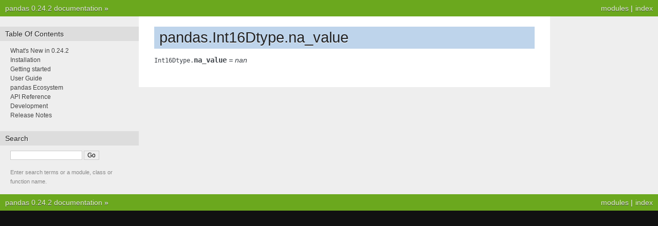

--- FILE ---
content_type: text/html
request_url: http://pandas.pydata.org/pandas-docs/version/0.24/reference/api/pandas.Int16Dtype.na_value.html
body_size: 2075
content:


<!DOCTYPE html PUBLIC "-//W3C//DTD XHTML 1.0 Transitional//EN"
  "http://www.w3.org/TR/xhtml1/DTD/xhtml1-transitional.dtd">

<html xmlns="http://www.w3.org/1999/xhtml">
  <head>
    <meta http-equiv="X-UA-Compatible" content="IE=Edge" />
    <meta http-equiv="Content-Type" content="text/html; charset=utf-8" />
    <title>pandas.Int16Dtype.na_value &#8212; pandas 0.24.2 documentation</title>
    <link rel="stylesheet" href="../../_static/nature.css" type="text/css" />
    <link rel="stylesheet" href="../../_static/pygments.css" type="text/css" />
    <script type="text/javascript" id="documentation_options" data-url_root="../../" src="../../_static/documentation_options.js"></script>
    <script type="text/javascript" src="../../_static/jquery.js"></script>
    <script type="text/javascript" src="../../_static/underscore.js"></script>
    <script type="text/javascript" src="../../_static/doctools.js"></script>
    <script type="text/javascript" src="../../_static/language_data.js"></script>
    <script async="async" type="text/javascript" src="https://cdnjs.cloudflare.com/ajax/libs/mathjax/2.7.5/latest.js?config=TeX-AMS-MML_HTMLorMML"></script>
    <script type="text/x-mathjax-config">MathJax.Hub.Config({"tex2jax": {"inlineMath": [["$", "$"], ["\\(", "\\)"]], "processEscapes": true, "ignoreClass": "document", "processClass": "math|output_area"}})</script>
    <link rel="shortcut icon" href="../../_static/favicon.ico"/>
    <link rel="index" title="Index" href="../../genindex.html" />
    <link rel="search" title="Search" href="../../search.html" /> 
  </head><body>
    <div class="related" role="navigation" aria-label="related navigation">
      <h3>Navigation</h3>
      <ul>
        <li class="right" style="margin-right: 10px">
          <a href="../../genindex.html" title="General Index"
             accesskey="I">index</a></li>
        <li class="right" >
          <a href="../../py-modindex.html" title="Python Module Index"
             >modules</a> |</li>
        <li class="nav-item nav-item-0"><a href="../../index.html">pandas 0.24.2 documentation</a> &#187;</li> 
      </ul>
    </div>
<div class="content-wrapper">
    <div class="content">
        <div class="document">
            <div class="sphinxsidebar">
                <h3>Table Of Contents</h3>
                <ul>
<li class="toctree-l1"><a class="reference internal" href="../../whatsnew/v0.24.2.html">What's New in 0.24.2</a></li>
<li class="toctree-l1"><a class="reference internal" href="../../install.html">Installation</a></li>
<li class="toctree-l1"><a class="reference internal" href="../../getting_started/index.html">Getting started</a></li>
<li class="toctree-l1"><a class="reference internal" href="../../user_guide/index.html">User Guide</a></li>
<li class="toctree-l1"><a class="reference internal" href="../../ecosystem.html">pandas Ecosystem</a></li>
<li class="toctree-l1"><a class="reference internal" href="../index.html">API Reference</a></li>
<li class="toctree-l1"><a class="reference internal" href="../../development/index.html">Development</a></li>
<li class="toctree-l1"><a class="reference internal" href="../../whatsnew/index.html">Release Notes</a></li>
</ul>

                <h3 style="margin-top: 1.5em;">Search</h3>

                <form class="search" action="../../search.html" method="get">
                    <input type="text" name="q" size="18"/>
                    <input type="submit" value="Go"/>
                    <input type="hidden" name="check_keywords" value="yes"/>
                    <input type="hidden" name="area" value="default"/>
                </form>
                <p class="searchtip" style="font-size: 90%">
                    Enter search terms or a module, class or function name.
                </p>

            </div>
             
            <div class="documentwrapper">
                <div class="bodywrapper">
                    <div class="body">
                        
  <div class="section" id="pandas-int16dtype-na-value">
<h1>pandas.Int16Dtype.na_value<a class="headerlink" href="#pandas-int16dtype-na-value" title="Permalink to this headline">¶</a></h1>
<dl class="attribute">
<dt id="pandas.Int16Dtype.na_value">
<code class="descclassname">Int16Dtype.</code><code class="descname">na_value</code><em class="property"> = nan</em><a class="headerlink" href="#pandas.Int16Dtype.na_value" title="Permalink to this definition">¶</a></dt>
<dd></dd></dl>

</div>


                    </div>
                </div>
            </div>

            
            <div class="clearer"></div>
        </div>
    </div>
</div>
    <div class="related" role="navigation" aria-label="related navigation">
      <h3>Navigation</h3>
      <ul>
        <li class="right" style="margin-right: 10px">
          <a href="../../genindex.html" title="General Index"
             >index</a></li>
        <li class="right" >
          <a href="../../py-modindex.html" title="Python Module Index"
             >modules</a> |</li>
        <li class="nav-item nav-item-0"><a href="../../index.html">pandas 0.24.2 documentation</a> &#187;</li> 
      </ul>
    </div>
<style type="text/css">
    .scrollToTop {
        text-align: center;
        font-weight: bold;
        position: fixed;
        bottom: 60px;
        right: 40px;
        display: none;
    }
</style>
<a href="#" class="scrollToTop">Scroll To Top</a>
<script type="text/javascript">
$(document).ready(function() {
    //Check to see if the window is top if not then display button
    $(window).scroll(function() {
        if ($(this).scrollTop() > 200) {
            $('.scrollToTop').fadeIn();
        } else {
            $('.scrollToTop').fadeOut();
        }
    });

    //Click event to scroll to top
    $('.scrollToTop').click(function() {
        $('html, body').animate({
            scrollTop: 0
        }, 500);
        return false;
    });
});
</script>
<script type="text/javascript">
  var _gaq = _gaq || [];
  _gaq.push(['_setAccount', 'UA-27880019-2']);
  _gaq.push(['_trackPageview']);

  (function() {
    var ga = document.createElement('script'); ga.type = 'text/javascript'; ga.async = true;
    ga.src = ('https:' == document.location.protocol ? 'https://ssl' : 'http://www') + '.google-analytics.com/ga.js';
    var s = document.getElementsByTagName('script')[0]; s.parentNode.insertBefore(ga, s);
  })();
</script>

  </body>
</html>

--- FILE ---
content_type: application/javascript
request_url: http://pandas.pydata.org/pandas-docs/version/0.24/_static/documentation_options.js
body_size: 255
content:
var DOCUMENTATION_OPTIONS = {
    URL_ROOT: document.getElementById("documentation_options").getAttribute('data-url_root'),
    VERSION: '0.24.2',
    LANGUAGE: 'None',
    COLLAPSE_INDEX: false,
    FILE_SUFFIX: '.html',
    HAS_SOURCE: true,
    SOURCELINK_SUFFIX: '.txt',
    NAVIGATION_WITH_KEYS: false,
};